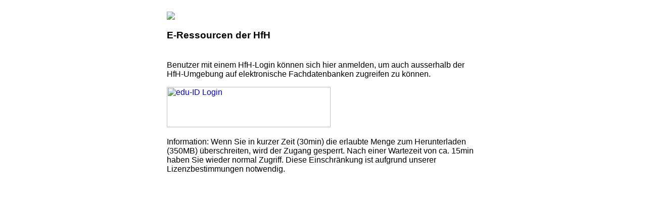

--- FILE ---
content_type: text/html
request_url: https://login.ezproxy.hfh.ch/login?qurl=https://content-select.com%2f
body_size: 2824
content:
<html>     
  <head>          
    <meta content="text/html; charset=iso-8859-1" http-equiv="Content-Type">         
    <link rel="shortcut icon" href="public/favicon.ico" />          
    <title>E-Ressourcen der HfH</title>
    <meta content="13.03.13 14:00:00" name="date">
    <meta content="noindex" name="robots">
    <meta content="nofollow" name="robots">
    <meta content="de" name="language">
  </head>
       
    <body style="font-family:'arial',verdana; font-size:100%">    
    <table align="center" width="650" cellpadding="5" cellspacing="10">
    <tr><td align="left"><img src="/public/hfh_logo.png"></td></tr>
    <tr><td><h3>E-Ressourcen der HfH</h3></td></tr>


<!-- Auskommentiert
<tr><td><h2>Dieser Dienst steht wegen technischen Problemen zur Zeit nicht zur Verfügung</h3></td></tr>
-->

    <tr><td>
      <span>Benutzer mit einem HfH-Login k&ouml;nnen sich hier anmelden, um auch ausserhalb der HfH-Umgebung auf elektronische Fachdatenbanken zugreifen zu k&ouml;nnen.
        <p>      
          <a href="/login?auth=shibboleth&url=https://content-select.com/">        
            <img src="/public/edu-id-button-blue_hdpi.png" width="324" height="80" alt="edu-ID Login" border="0"></a>       
        </p></span></div></td></tr>
      		<tr><td>Information: Wenn Sie in kurzer Zeit (30min) die erlaubte Menge zum Herunterladen (350MB) überschreiten, wird der Zugang gesperrt. Nach einer Wartezeit von ca. 15min haben Sie wieder normal Zugriff. Diese Einschränkung ist aufgrund unserer Lizenzbestimmungen notwendig. </td></tr>
	</table>
        <table align="center" width="600" cellpadding="5" cellspacing="10"><tr><td align="center">
        <script language="JavaScript" type="text/javascript">
        <!--
        function toggleInfos(o) {
        var obj = document.getElementById(o);
        if ( obj.style.display != "none" ) {
           obj.style.display = "none";
        } else {
          obj.style.display = "";
               }
        }
        //-->
        </script>
    
        <!-- <div style="background-color: #F2F4F5; width: 260px; padding: 4px; border-color: gray; border-style: solid; border-        width: 1px">
          <a class="homeorg" href="javascript:toggleInfos('admin_login')">Admin-Login</a>
          <div  id="admin_login" style="display:none;">      
             Benutzer ohne HfH-Login<br><br>
            <form action="/login" method="post">          
              <input type="hidden" name="url" value="https://content-select.com/" />Benutzername:<br>
              <input type="text"     name="user" /><br>Passwort:<br>
              <input type="password" name="pass" /><br><br>
              <input type="submit" value="Login" />        
            </form>   
           </div>    
          </div>
        </td></tr> -->
	</table>

</body>
</html>